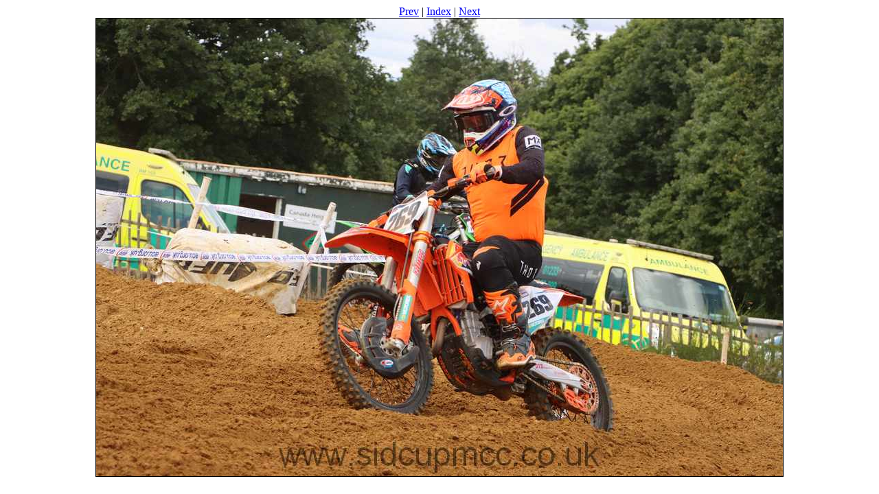

--- FILE ---
content_type: text/html
request_url: https://sidcupmotorcycleclub.co.uk/PitBits/Images/03072022/img_1606.htm
body_size: 250
content:
<!DOCTYPE HTML PUBLIC "-//W3C//DTD HTML 4.01 Transitional//EN">
<html>
<head>
<meta http-equiv="Content-Type" content="text/html; charset=iso-8859-1">
<meta name="GENERATOR" content="BreezeBrowser, www.breezesys.com">
<title></title>
</head>
<body bgcolor="white">
<center>
<a href="img_1605.htm">Prev</a> | <a href="index.htm">Index</a> | <a href="img_1607.htm">Next</a>
<br>
<img src="img_1606_std.jpg" border="1" width="1000" height="667" alt="">
<p>

</center>
</body>
</html>